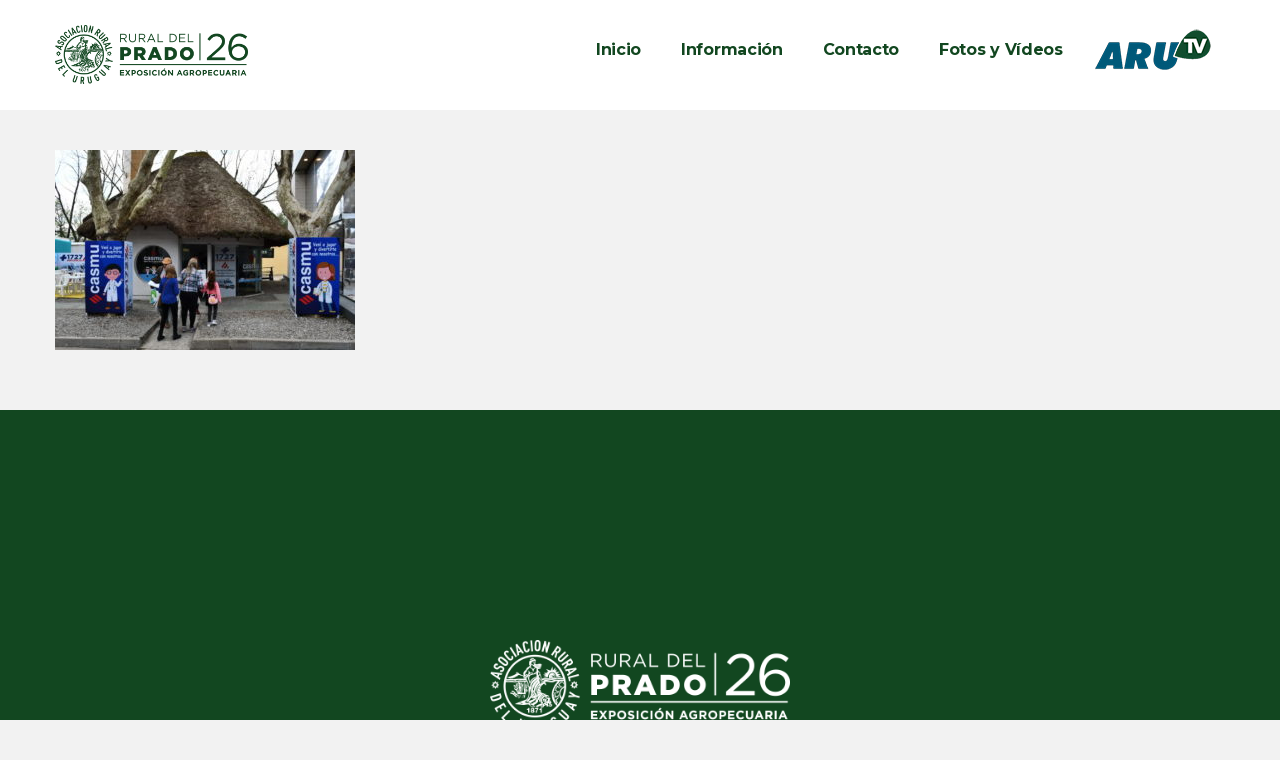

--- FILE ---
content_type: text/html; charset=UTF-8
request_url: https://www.expoprado.com/dia-12-2/expo-prado-2019-dia-12-119/
body_size: 11182
content:
<!DOCTYPE html>
<html lang="es">
<head>
<meta charset="UTF-8">
<meta name="viewport" content="width=device-width, initial-scale=1, shrink-to-fit=no">
<link rel="profile" href="https://gmpg.org/xfn/11">
<link rel="pingback" href="https://www.expoprado.com/xmlrpc.php" />
<!-- Google Tag Manager -->
<script>(function(w,d,s,l,i){w[l]=w[l]||[];w[l].push({'gtm.start':
new Date().getTime(),event:'gtm.js'});var f=d.getElementsByTagName(s)[0],
j=d.createElement(s),dl=l!='dataLayer'?'&l='+l:'';j.async=true;j.src=
'https://www.googletagmanager.com/gtm.js?id='+i+dl;f.parentNode.insertBefore(j,f);
})(window,document,'script','dataLayer','GTM-W3S6PWM');</script>
<!-- End Google Tag Manager -->
<title>Expo Prado 2019 &#8211; Día 12 (119) &#8211; Rural del Prado 2026</title>
<link rel='dns-prefetch' href='//fonts.googleapis.com' />
<link rel='dns-prefetch' href='//s.w.org' />
<link rel="alternate" type="application/rss+xml" title="Rural del Prado 2026 &raquo; Feed" href="https://www.expoprado.com/feed/" />
<link rel="alternate" type="application/rss+xml" title="Rural del Prado 2026 &raquo; Feed de los comentarios" href="https://www.expoprado.com/comments/feed/" />
<link rel="alternate" type="application/rss+xml" title="Rural del Prado 2026 &raquo; Comentario Expo Prado 2019 &#8211; Día 12 (119) del feed" href="https://www.expoprado.com/dia-12-2/expo-prado-2019-dia-12-119/feed/" />
		<script type="text/javascript">
			window._wpemojiSettings = {"baseUrl":"https:\/\/s.w.org\/images\/core\/emoji\/13.0.0\/72x72\/","ext":".png","svgUrl":"https:\/\/s.w.org\/images\/core\/emoji\/13.0.0\/svg\/","svgExt":".svg","source":{"concatemoji":"https:\/\/www.expoprado.com\/wp-includes\/js\/wp-emoji-release.min.js?ver=f437f296be78c11e663d2b374910a47c"}};
			!function(e,a,t){var n,r,o,i=a.createElement("canvas"),p=i.getContext&&i.getContext("2d");function s(e,t){var a=String.fromCharCode;p.clearRect(0,0,i.width,i.height),p.fillText(a.apply(this,e),0,0);e=i.toDataURL();return p.clearRect(0,0,i.width,i.height),p.fillText(a.apply(this,t),0,0),e===i.toDataURL()}function c(e){var t=a.createElement("script");t.src=e,t.defer=t.type="text/javascript",a.getElementsByTagName("head")[0].appendChild(t)}for(o=Array("flag","emoji"),t.supports={everything:!0,everythingExceptFlag:!0},r=0;r<o.length;r++)t.supports[o[r]]=function(e){if(!p||!p.fillText)return!1;switch(p.textBaseline="top",p.font="600 32px Arial",e){case"flag":return s([127987,65039,8205,9895,65039],[127987,65039,8203,9895,65039])?!1:!s([55356,56826,55356,56819],[55356,56826,8203,55356,56819])&&!s([55356,57332,56128,56423,56128,56418,56128,56421,56128,56430,56128,56423,56128,56447],[55356,57332,8203,56128,56423,8203,56128,56418,8203,56128,56421,8203,56128,56430,8203,56128,56423,8203,56128,56447]);case"emoji":return!s([55357,56424,8205,55356,57212],[55357,56424,8203,55356,57212])}return!1}(o[r]),t.supports.everything=t.supports.everything&&t.supports[o[r]],"flag"!==o[r]&&(t.supports.everythingExceptFlag=t.supports.everythingExceptFlag&&t.supports[o[r]]);t.supports.everythingExceptFlag=t.supports.everythingExceptFlag&&!t.supports.flag,t.DOMReady=!1,t.readyCallback=function(){t.DOMReady=!0},t.supports.everything||(n=function(){t.readyCallback()},a.addEventListener?(a.addEventListener("DOMContentLoaded",n,!1),e.addEventListener("load",n,!1)):(e.attachEvent("onload",n),a.attachEvent("onreadystatechange",function(){"complete"===a.readyState&&t.readyCallback()})),(n=t.source||{}).concatemoji?c(n.concatemoji):n.wpemoji&&n.twemoji&&(c(n.twemoji),c(n.wpemoji)))}(window,document,window._wpemojiSettings);
		</script>
		<style type="text/css">
img.wp-smiley,
img.emoji {
	display: inline !important;
	border: none !important;
	box-shadow: none !important;
	height: 1em !important;
	width: 1em !important;
	margin: 0 .07em !important;
	vertical-align: -0.1em !important;
	background: none !important;
	padding: 0 !important;
}
</style>
	<link rel='stylesheet' id='colorbox-theme4-css'  href='https://www.expoprado.com/wp-content/plugins/jquery-colorbox/themes/theme4/colorbox.css?ver=4.6.2'  media='screen' />
<link rel='stylesheet' id='parent-style-css'  href='https://www.expoprado.com/wp-content/themes/expoprado/style.css?ver=f437f296be78c11e663d2b374910a47c'  media='all' />
<link rel='stylesheet' id='child-style-css'  href='https://www.expoprado.com/wp-content/themes/expoprado-child/style.css?ver=1.0'  media='all' />
<link rel='stylesheet' id='givingwalk-fonts-css'  href='//fonts.googleapis.com/css?family=Montserrat%3A100%2C100i%2C200%2C200i%2C300%2C300i%2C400%2C400i%2C500%2C500i%2C600%2C600i%2C700%2C700i%2C800%2C800i%2C900%2C900i%7CLato%3A100%2C100i%2C300%2C300i%2C400%2C400i%2C700%2C700i%2C900%2C900i%26subset%3Dlatin%2Clatin-ext&#038;ver=1.0.0'  media='all' />
<link rel='stylesheet' id='magnific-popup-css'  href='https://www.expoprado.com/wp-content/themes/expoprado/assets/libs/magnific-popup/magnific-popup.css?ver=1.0'  media='all' />
<link rel='stylesheet' id='font-awesome-css'  href='https://www.expoprado.com/wp-content/plugins/js_composer/assets/lib/bower/font-awesome/css/font-awesome.min.css?ver=5.5.4'  media='all' />
<link rel='stylesheet' id='givingwalk-flaticon-css'  href='https://www.expoprado.com/wp-content/themes/expoprado/assets/css/flaticon.css?ver=1.0.0'  media='all' />
<link rel='stylesheet' id='givingwalk-static-css'  href='https://www.expoprado.com/wp-content/themes/expoprado/assets/css/static.css?ver=1.0'  media='all' />
<style id='givingwalk-static-inline-css' type='text/css'>
.red-client-logo{}
        
</style>
<script  src='https://www.expoprado.com/wp-includes/js/jquery/jquery.js?ver=1.12.4-wp' id='jquery-core-js'></script>
<script type='text/javascript' id='colorbox-js-extra'>
/* <![CDATA[ */
var jQueryColorboxSettingsArray = {"jQueryColorboxVersion":"4.6.2","colorboxInline":"false","colorboxIframe":"false","colorboxGroupId":"","colorboxTitle":"","colorboxWidth":"false","colorboxHeight":"false","colorboxMaxWidth":"false","colorboxMaxHeight":"false","colorboxSlideshow":"false","colorboxSlideshowAuto":"false","colorboxScalePhotos":"true","colorboxPreloading":"false","colorboxOverlayClose":"true","colorboxLoop":"true","colorboxEscKey":"true","colorboxArrowKey":"true","colorboxScrolling":"true","colorboxOpacity":"0.85","colorboxTransition":"elastic","colorboxSpeed":"350","colorboxSlideshowSpeed":"2500","colorboxClose":"cerrar","colorboxNext":">","colorboxPrevious":"<","colorboxSlideshowStart":"comenzar slideshow","colorboxSlideshowStop":"parar slideshow","colorboxCurrent":"{current} de {total} im\u00e1genes","colorboxXhrError":"This content failed to load.","colorboxImgError":"This image failed to load.","colorboxImageMaxWidth":"false","colorboxImageMaxHeight":"false","colorboxImageHeight":"80%","colorboxImageWidth":"false","colorboxLinkHeight":"false","colorboxLinkWidth":"false","colorboxInitialHeight":"100","colorboxInitialWidth":"300","autoColorboxJavaScript":"","autoHideFlash":"","autoColorbox":"","autoColorboxGalleries":"true","addZoomOverlay":"","useGoogleJQuery":"","colorboxAddClassToLinks":""};
/* ]]> */
</script>
<script  src='https://www.expoprado.com/wp-content/plugins/jquery-colorbox/js/jquery.colorbox-min.js?ver=1.4.33' id='colorbox-js'></script>
<script  src='https://www.expoprado.com/wp-content/plugins/jquery-colorbox/js/jquery-colorbox-wrapper-min.js?ver=4.6.2' id='colorbox-wrapper-js'></script>
<script  src='//www.expoprado.com/wp-content/plugins/revslider/sr6/assets/js/rbtools.min.js?ver=6.7.20' async id='tp-tools-js'></script>
<script  src='//www.expoprado.com/wp-content/plugins/revslider/sr6/assets/js/rs6.min.js?ver=6.7.20' async id='revmin-js'></script>
<script  src='https://www.expoprado.com/wp-content/themes/expoprado/assets/js/bootstrap.min.js?ver=5.1.1' id='bootstrap-js'></script>
<script  src='https://www.expoprado.com/wp-content/themes/expoprado/assets/js/sharethis.js?ver=1.0' id='sharethis-js'></script>
<link rel="https://api.w.org/" href="https://www.expoprado.com/wp-json/" /><link rel="alternate" type="application/json" href="https://www.expoprado.com/wp-json/wp/v2/media/22087" /><link rel="EditURI" type="application/rsd+xml" title="RSD" href="https://www.expoprado.com/xmlrpc.php?rsd" />
<link rel="wlwmanifest" type="application/wlwmanifest+xml" href="https://www.expoprado.com/wp-includes/wlwmanifest.xml" /> 

<link rel='shortlink' href='https://www.expoprado.com/?p=22087' />
<link rel="alternate" type="application/json+oembed" href="https://www.expoprado.com/wp-json/oembed/1.0/embed?url=https%3A%2F%2Fwww.expoprado.com%2Fdia-12-2%2Fexpo-prado-2019-dia-12-119%2F" />
<link rel="alternate" type="text/xml+oembed" href="https://www.expoprado.com/wp-json/oembed/1.0/embed?url=https%3A%2F%2Fwww.expoprado.com%2Fdia-12-2%2Fexpo-prado-2019-dia-12-119%2F&#038;format=xml" />
<script type="text/javascript">
(function(url){
	if(/(?:Chrome\/26\.0\.1410\.63 Safari\/537\.31|WordfenceTestMonBot)/.test(navigator.userAgent)){ return; }
	var addEvent = function(evt, handler) {
		if (window.addEventListener) {
			document.addEventListener(evt, handler, false);
		} else if (window.attachEvent) {
			document.attachEvent('on' + evt, handler);
		}
	};
	var removeEvent = function(evt, handler) {
		if (window.removeEventListener) {
			document.removeEventListener(evt, handler, false);
		} else if (window.detachEvent) {
			document.detachEvent('on' + evt, handler);
		}
	};
	var evts = 'contextmenu dblclick drag dragend dragenter dragleave dragover dragstart drop keydown keypress keyup mousedown mousemove mouseout mouseover mouseup mousewheel scroll'.split(' ');
	var logHuman = function() {
		if (window.wfLogHumanRan) { return; }
		window.wfLogHumanRan = true;
		var wfscr = document.createElement('script');
		wfscr.type = 'text/javascript';
		wfscr.async = true;
		wfscr.src = url + '&r=' + Math.random();
		(document.getElementsByTagName('head')[0]||document.getElementsByTagName('body')[0]).appendChild(wfscr);
		for (var i = 0; i < evts.length; i++) {
			removeEvent(evts[i], logHuman);
		}
	};
	for (var i = 0; i < evts.length; i++) {
		addEvent(evts[i], logHuman);
	}
})('//www.expoprado.com/?wordfence_lh=1&hid=8D2125CBB1A2CCE103EB5F0BC5F38EF8');
</script><meta name="generator" content="Powered by WPBakery Page Builder - drag and drop page builder for WordPress."/>
<!--[if lte IE 9]><link rel="stylesheet" type="text/css" href="https://www.expoprado.com/wp-content/plugins/js_composer/assets/css/vc_lte_ie9.min.css" media="screen"><![endif]--><meta name="generator" content="Powered by Slider Revolution 6.7.20 - responsive, Mobile-Friendly Slider Plugin for WordPress with comfortable drag and drop interface." />
<link rel="icon" href="https://www.expoprado.com/wp-content/uploads/2021/12/favicon2022.png" sizes="32x32" />
<link rel="icon" href="https://www.expoprado.com/wp-content/uploads/2021/12/favicon2022.png" sizes="192x192" />
<link rel="apple-touch-icon" href="https://www.expoprado.com/wp-content/uploads/2021/12/favicon2022.png" />
<meta name="msapplication-TileImage" content="https://www.expoprado.com/wp-content/uploads/2021/12/favicon2022.png" />
<script>function setREVStartSize(e){
			//window.requestAnimationFrame(function() {
				window.RSIW = window.RSIW===undefined ? window.innerWidth : window.RSIW;
				window.RSIH = window.RSIH===undefined ? window.innerHeight : window.RSIH;
				try {
					var pw = document.getElementById(e.c).parentNode.offsetWidth,
						newh;
					pw = pw===0 || isNaN(pw) || (e.l=="fullwidth" || e.layout=="fullwidth") ? window.RSIW : pw;
					e.tabw = e.tabw===undefined ? 0 : parseInt(e.tabw);
					e.thumbw = e.thumbw===undefined ? 0 : parseInt(e.thumbw);
					e.tabh = e.tabh===undefined ? 0 : parseInt(e.tabh);
					e.thumbh = e.thumbh===undefined ? 0 : parseInt(e.thumbh);
					e.tabhide = e.tabhide===undefined ? 0 : parseInt(e.tabhide);
					e.thumbhide = e.thumbhide===undefined ? 0 : parseInt(e.thumbhide);
					e.mh = e.mh===undefined || e.mh=="" || e.mh==="auto" ? 0 : parseInt(e.mh,0);
					if(e.layout==="fullscreen" || e.l==="fullscreen")
						newh = Math.max(e.mh,window.RSIH);
					else{
						e.gw = Array.isArray(e.gw) ? e.gw : [e.gw];
						for (var i in e.rl) if (e.gw[i]===undefined || e.gw[i]===0) e.gw[i] = e.gw[i-1];
						e.gh = e.el===undefined || e.el==="" || (Array.isArray(e.el) && e.el.length==0)? e.gh : e.el;
						e.gh = Array.isArray(e.gh) ? e.gh : [e.gh];
						for (var i in e.rl) if (e.gh[i]===undefined || e.gh[i]===0) e.gh[i] = e.gh[i-1];
											
						var nl = new Array(e.rl.length),
							ix = 0,
							sl;
						e.tabw = e.tabhide>=pw ? 0 : e.tabw;
						e.thumbw = e.thumbhide>=pw ? 0 : e.thumbw;
						e.tabh = e.tabhide>=pw ? 0 : e.tabh;
						e.thumbh = e.thumbhide>=pw ? 0 : e.thumbh;
						for (var i in e.rl) nl[i] = e.rl[i]<window.RSIW ? 0 : e.rl[i];
						sl = nl[0];
						for (var i in nl) if (sl>nl[i] && nl[i]>0) { sl = nl[i]; ix=i;}
						var m = pw>(e.gw[ix]+e.tabw+e.thumbw) ? 1 : (pw-(e.tabw+e.thumbw)) / (e.gw[ix]);
						newh =  (e.gh[ix] * m) + (e.tabh + e.thumbh);
					}
					var el = document.getElementById(e.c);
					if (el!==null && el) el.style.height = newh+"px";
					el = document.getElementById(e.c+"_wrapper");
					if (el!==null && el) {
						el.style.height = newh+"px";
						el.style.display = "block";
					}
				} catch(e){
					console.log("Failure at Presize of Slider:" + e)
				}
			//});
		  };</script>
<style title="dynamic-css" class="options-output">body{background-color:#f2f2f2;}body{line-height:28px;font-size:16px;}{background-color:#ffffff;}.red-nav-extra,div.red-main-navigation.desktop-nav > ul > li > a,#red-header-logo .logo-text{font-size:16px;}#red-header.header-sticky .red-header-outer{background-color:#ffffff;}.header-sticky .red-nav-extra,.header-sticky  div.red-main-navigation:not(.mobile-nav) > ul > li > a,.header-sticky  #red-header-logo .logo-text{font-size:16px;}.red-main-navigation.mobile-nav,.red-main-navigation .sub-menu{background-color:#ffffff;}#red-page-title-wrapper{padding-top:72px;padding-bottom:100px;}#red-page-title-wrapper{margin-bottom:70px;}#red-main{background-color:#f2f2f2;}#red-main{padding-bottom:70px;}#content-area{background-color:#f2f2f2;}.red-footer .red-footer-wrap{background-color:#0f0f0f;}.red-recent-post .entry-title a,.red-footer-top .widget_nav_menu ul li a,.red-footer-top .red-social a,.red-footer-top.layout3 .red-social a{color:#ffffff;}.red-recent-post .entry-title a:hover,.red-footer-top .widget_nav_menu ul li a:hover,.red-footer-top .red-social a:hover,.red-footer-top.layout3 .red-social a:hover{color:#81d742;}.red-footer-top.layout1 .red-footer-top-wrap,.red-footer-top.layout2 .red-footer-top-wrap,.red-footer-top.layout3 .red-footer-top-wrap{background-color:#124720;}.red-footer-top.layout1 .red-footer-top-wrap,.red-footer-top.layout2 .red-footer-top-wrap,.red-footer-top.layout3 .red-footer-top-wrap{padding-top:30px;}.red-footer-bottom.layout1 .red-footer-bottom-wrap,.red-footer-bottom.layout2 .red-footer-bottom-wrap,.red-footer-bottom.layout3 .red-footer-bottom-wrap{background-color:#124720;}.red-footer-bottom.layout1 .red-footer-bottom-wrap,.red-footer-bottom.layout2 .red-footer-bottom-wrap,.red-footer-bottom.layout3 .red-footer-bottom-wrap{padding-top:5px;padding-bottom:5px;}.red-footer-bottom a,.red-footer-bottom.layout3 a{color:#ffffff;}.red-footer-bottom a:hover,.red-footer-bottom.layout3 a:hover{color:#81d742;}</style><noscript><style type="text/css"> .wpb_animate_when_almost_visible { opacity: 1; }</style></noscript><script>
window.addEventListener( "pageshow", function ( event ) {
  var historyTraversal = event.persisted || 
                         ( typeof window.performance != "undefined" && 
                              window.performance.navigation.type === 2 );
  if ( historyTraversal ) {
    // Handle page restore.
    window.location.reload();
  }
});</script>
</head>
<body class="attachment attachment-template-default single single-attachment postid-22087 attachmentid-22087 attachment-jpeg red-body ltr red-header-layout-2  red-sidebarmenu-on-right wpb-js-composer js-comp-ver-5.5.4 vc_responsive">
<!-- Google Tag Manager (noscript) -->
<noscript><iframe src="https://www.googletagmanager.com/ns.html?id=GTM-W3S6PWM"
height="0" width="0" style="display:none;visibility:hidden"></iframe></noscript>
<!-- End Google Tag Manager (noscript) -->
			<div id="red-page" class="red-page" style="">
		<div id="red-header" class="red-header header-default red-header-2 sticky-on sticky-mobile-on ">
    <div class="red-header-outer">
        <div class="red-header-inner container  clearfix">
        	<div class="row align-items-center justify-content-between">
                <div id="red-header-logo" class="red-header-logo col-auto"><a href="https://www.expoprado.com/" title="Rural del Prado 2026 - Asociación Rural del Uruguay" class="header-2"><img class="main-logo" alt="Rural del Prado 2026 - Asociación Rural del Uruguay" src="https://www.expoprado.com/wp-content/uploads/2025/09/pradocol26.png"/><img class="ontop-logo" alt="Rural del Prado 2026 - Asociación Rural del Uruguay" src="https://www.expoprado.com/wp-content/themes/expoprado/assets/images/logo-ontop.png"/><img class="sticky-logo" alt="Rural del Prado 2026 - Asociación Rural del Uruguay" src="https://www.expoprado.com/wp-content/uploads/2025/09/pradocol26.png"/></a></div>                <span class="cross-bg col-auto"></span>
                <div class="header-menu-right col-auto">
                    <div class="row align-items-center justify-content-between">
                        <nav id="red-navigation" class="red-navigation col-auto"><div class="container_class red-main-navigation clearfix"><ul id="menu-menu-expo" class="main-nav dir-left menu-all-pages"><li id="menu-item-28197" class="menu-item menu-item-type-post_type menu-item-object-page menu-item-28197"><a href="https://www.expoprado.com/home-2022/"><span class="menu-title">Inicio</span></a></li>
<li id="menu-item-30384" class="menu-item menu-item-type-custom menu-item-object-custom menu-item-has-children menu-item-30384"><a href="https://www.expoprado.com/informacion/"><span class="menu-title">Información</span></a>
<ul class="sub-menu">
	<li id="menu-item-31072" class="menu-item menu-item-type-custom menu-item-object-custom menu-item-31072"><a target="_blank" rel="noopener noreferrer" href="https://www.expoprado.com/wp-content/uploads/2025/06/erp25-folleto_02-06-25_COMBINADO.pdf"><span class="menu-title">Folleto Rural del Prado 2025</span></a></li>
	<li id="menu-item-36133" class="menu-item menu-item-type-custom menu-item-object-custom menu-item-36133"><a href="https://www.expoprado.com/inscripcion-de-animales/"><span class="menu-title">Certificados (Área Ganadera)</span></a></li>
	<li id="menu-item-31073" class="menu-item menu-item-type-custom menu-item-object-custom menu-item-31073"><a target="_blank" rel="noopener noreferrer" href="https://www.expoprado.com/wp-content/uploads/2025/06/Circular-Expositores-Ganaderos-2025-_-2.pdf"><span class="menu-title">Circular de expositores</span></a></li>
	<li id="menu-item-37506" class="menu-item menu-item-type-post_type menu-item-object-page menu-item-37506"><a href="https://www.expoprado.com/veredictos-2025/"><span class="menu-title">Veredictos 2025</span></a></li>
	<li id="menu-item-37505" class="menu-item menu-item-type-post_type menu-item-object-page menu-item-37505"><a href="https://www.expoprado.com/premiacion-stands-rural-del-prado-2025/"><span class="menu-title">Premiación Stands – Rural del Prado 2025</span></a></li>
</ul>
</li>
<li id="menu-item-206" class="menu-item menu-item-type-post_type menu-item-object-page menu-item-206"><a href="https://www.expoprado.com/contacto/"><span class="menu-title">Contacto</span></a></li>
<li id="menu-item-28479" class="menu-item menu-item-type-custom menu-item-object-custom menu-item-28479"><a href="https://www.expoprado.com/fotos-y-videos-2024/"><span class="menu-title">Fotos y Vídeos</span></a></li>
<li id="menu-item-28775" class="arutv menu-item menu-item-type-custom menu-item-object-custom menu-item-28775"><a target="_blank" rel="noopener noreferrer" href="https://arutv.uy"><span class="menu-title">ARUTV</span></a></li>
</ul></div></nav><div class="red-nav-extra d-xl-none col-auto"><div class="red-header-popup clearfix"><div class="red-nav-extra-icon clearfix"><a id="red-menu-mobile" class="header-icon red-header-height mobile-toogle-menu d-xl-none" data-display=".mobile-nav" data-no-display=".red-search, .red-cart, .red-tools" ><span class="fa fa-bars" title="Open Menu"></span></a></div></div></div>                    </div>
                </div>
            </div>
        </div>
    </div>
</div>



        <div id="red-page-title-wrapper" class="red-page-title-wrapper layout5  ">
            <div class="red-page-title-inner container">
            <div class="row align-items-center">
                                <div id="red-page-title" class="red-page-title col-md-12"><h1 class="red-page-title-text page-title-text ">Expo Prado 2019 &#8211; Día 12 (119)</h1></div>
                                </div>
            </div>
        </div><!-- #page-title -->
    		<main id="red-main" class="red-main container ">
			<div class="row">
<div id="content-area" class="content-area  col-12">
    
<article class="post-22087 attachment type-attachment status-inherit hentry"> 
	<div class="single-top-wrap no-thumbnail">
		    <header class="single-header ">
                        </header>
	</div>
	
	<div class="entry-content clearfix">
		    <div class="row single-author-cats justify-content-between ">
            </div>
<p class="attachment"><a href='https://www.expoprado.com/wp-content/uploads/2019/09/Expo-Prado-2019-Día-12-119.jpg'><img width="300" height="200" src="https://www.expoprado.com/wp-content/uploads/2019/09/Expo-Prado-2019-Día-12-119-300x200.jpg" class="attachment-medium size-medium colorbox-22087 " alt="" loading="lazy" srcset="https://www.expoprado.com/wp-content/uploads/2019/09/Expo-Prado-2019-Día-12-119-300x200.jpg 300w, https://www.expoprado.com/wp-content/uploads/2019/09/Expo-Prado-2019-Día-12-119-768x511.jpg 768w, https://www.expoprado.com/wp-content/uploads/2019/09/Expo-Prado-2019-Día-12-119.jpg 1000w, https://www.expoprado.com/wp-content/uploads/2019/09/Expo-Prado-2019-Día-12-119-700x466.jpg 700w" sizes="(max-width: 300px) 100vw, 300px" /></a></p>
	</div><!-- .entry-content -->
	    
</article><!-- #post-## -->
</div>

            </div> <!-- #cms-main > .row -->
        </main><!-- #cms-main -->
        <div id="red-client-logo" class="red-client-logo  layout1"><div class="container"></div></div>        <footer id="red-footer" class="red-footer" ><div class="red-footer-wrap"><div id="red-footer-top" class="red-footer-top  layout1"><div class="red-footer-top-wrap"><div class="container"><div class="row"><div class="col text-center"><a class="footer-logo" href="https://www.expoprado.com/"><img alt="Rural del Prado 2026" src="https://www.expoprado.com/wp-content/uploads/2025/09/pradobl26.png"></a></div></div><div class="row justify-content-center"><div class="col-12 col-md-6 col-lg-6 col-xl-4 footer-top-wg column-1"><aside id="text-2" class="widget widget_text">			<div class="textwidget"><p style="font-weight: bold;">121ª Exposición Internacional de Ganadería Muestra Agroindustrial y Comercial<br />
11 al 20 de Setiembre de 2026</p>
</div>
		</aside><aside id="nav_menu-5" class="widget widget_nav_menu"><div class="menu-menu-top-container"><ul id="menu-menu-top" class="menu"><li id="menu-item-210" class="menu-item menu-item-type-custom menu-item-object-custom menu-item-210"><a target="_blank" rel="noopener noreferrer" href="http://www.aru.com.uy/">ARU</a></li>
<li id="menu-item-211" class="menu-item menu-item-type-custom menu-item-object-custom menu-item-211"><a target="_blank" rel="noopener noreferrer" href="http://ruraldelprado.com.uy/">Rural del Prado</a></li>
<li id="menu-item-212" class="menu-item menu-item-type-custom menu-item-object-custom menu-item-212"><a target="_blank" rel="noopener noreferrer" href="http://www.expomelilla.com.uy/">ExpoMelilla</a></li>
<li id="menu-item-28369" class="menu-item menu-item-type-custom menu-item-object-custom menu-item-28369"><a target="_blank" rel="noopener noreferrer" href="https://arutv.uy">ARU TV</a></li>
</ul></div></aside><aside id="nav_menu-4" class="widget widget_nav_menu"><div class="menu-menu-footer-container"><ul id="menu-menu-footer" class="menu"><li id="menu-item-28285" class="menu-item menu-item-type-post_type menu-item-object-page menu-item-28285"><a href="https://www.expoprado.com/150-aniversario-asociacion-rural-del-uruguay/">150 ANIVERSARIO ARU</a></li>
<li id="menu-item-10281" class="menu-item menu-item-type-custom menu-item-object-custom menu-item-10281"><a href="https://www.expoprado.com//historia/">HISTORIA</a></li>
</ul></div></aside></div><div class="col-12 col-md-6 col-lg-6 col-xl-4 footer-top-wg column-2"><aside id="custom_html-2" class="widget_text widget widget_custom_html"><div class="textwidget custom-html-widget"><ul class="footer-contact-info">
	<li><i class="flaticon-phone-call"></i><b><a href="tel:+59823366563">2336 6563</a> - <a href="tel:+59899688510">099 688 510</a> - <a href="tel:+59892421083">092 421 083</a></b></li>
	<li><i class="flaticon-email"></i><a href="/cdn-cgi/l/email-protection#2a43444c456a585f584b464e4f465a584b4e4504494547045f53"><span class="__cf_email__" data-cfemail="4a23242c250a383f382b262e2f263a382b2e2564292527643f33">[email&#160;protected]</span></a></li>
	<li><i class="flaticon-signs"></i>Lucas Obes 1011, Montevideo – Uruguay</li>
		<li class="ic-footer" style="margin-left:-35px;"><a href="https://www.facebook.com/RuraldelPrado" target="_blank" rel="noopener noreferrer"><img class="size-full wp-image-9051 alignleft" src="https://www.expoprado.com/wp-content/uploads/2022/06/001-smbolo-de-la-aplicacin-de-facebook.png" alt="" width="20" height="20" />Facebook</a></li>
		<li class="ic-footer" style="margin-left:-35px;"><a href="https://www.instagram.com/rural_del_prado/" target="_blank" rel="noopener noreferrer"><img class="size-full wp-image-9052 alignleft" src="https://www.expoprado.com/wp-content/uploads/2022/06/002-instagram.png" alt="" width="20" height="20" />Instagram</a></li>
			<li class="ic-footer" style="margin-left:-35px;"><a href="https://www.twitter.com/expoprado/" target="_blank" rel="noopener noreferrer"><img class="size-full wp-image-9052 alignleft" src="https://www.expoprado.com/wp-content/uploads/2022/08/twitter.png" alt="" width="20" height="20" />Twitter</a></li>
	</ul>
	</div></aside></div></div></div></div></div><div id="red-footer-bottom" class="red-footer-bottom  layout1"><div class="red-footer-bottom-wrap"><div class="container text-center"><aside class="copyright"><a href="https://www.trepcom.com">Agencia de Marketing</a></aside></div></div></div></div></footer>    </div> <!-- #cms-page -->
    
		<script data-cfasync="false" src="/cdn-cgi/scripts/5c5dd728/cloudflare-static/email-decode.min.js"></script><script>
			window.RS_MODULES = window.RS_MODULES || {};
			window.RS_MODULES.modules = window.RS_MODULES.modules || {};
			window.RS_MODULES.waiting = window.RS_MODULES.waiting || [];
			window.RS_MODULES.defered = false;
			window.RS_MODULES.moduleWaiting = window.RS_MODULES.moduleWaiting || {};
			window.RS_MODULES.type = 'compiled';
		</script>
		<div class="modal fade ef4-payment-form view-container" data-target="5af4a099" tabindex="-1"
     role="dialog"
     aria-hidden="true">
    <div class="modal-dialog modal-dialog-centered modal-lg">
        <div class="modal-content">
            <form class="view-single active view-initial" data-name="payment-form" data-group="form-container">
                

<div class="event-ticket-form">
    <div>
        <span class="form-close"><i class="fa fa-close"></i></span>
        <div class="causes-form-wrap view-single active view-initial" data-name="ticket-chose" data-group="payment-info">
        
            <div class="dynamic-data" data-target="group" data-template="            &lt;table&gt;
                &lt;tr&gt;
                    &lt;th&gt;Events&lt;/th&gt;
                    &lt;td data-title=&quot;Events&quot;&gt;{{_event_name_}}&lt;/td&gt;
                &lt;/tr&gt;
                &lt;tr&gt;
                    &lt;th&gt;Events Times&lt;/th&gt;
                    &lt;td data-title=&quot;Events Times&quot;&gt;&lt;p&gt;Started: {{_start_time_}}&lt;/p&gt;&lt;p&gt; Ending: {{_end_time_}}&lt;/p&gt;&lt;/td&gt;
                &lt;/tr&gt;
            &lt;/table&gt;
">
                
            </div>
            <table>
                <tr class="dynamic-data" data-target="items" data-template="                &lt;tr&gt;
                    &lt;th&gt;{{_name_}}&lt;/th&gt;
                    &lt;td data-title=&quot;{{_name_}}&quot;&gt;
                        &lt;div&gt;
                            &lt;div class=&quot;view-single active view-initial&quot; data-name=&quot;ticket-short-{{_id_}}&quot; data-group=&quot;ticket-info-{{_id_}}&quot;&gt;{{_description_}}
                                &lt;span class=&quot;math-group math-result&quot; data-math=&quot;m-s-{{_id_}}&quot; &gt;0&lt;/span&gt;/{{_available_}}
                                &lt;div class=&quot;view-trigger btn&quot; data-show=&quot;ticket-full-{{_id_}}&quot;&gt;+&lt;/div&gt;
                            &lt;/div&gt;
                            &lt;div class=&quot;view-single&quot; data-name=&quot;ticket-full-{{_id_}}&quot; data-group=&quot;ticket-info-{{_id_}}&quot;&gt;
                                &lt;div class=&quot;view-trigger btn&quot; data-show=&quot;ticket-short-{{_id_}}&quot;&gt;-&lt;/div&gt;
                                &lt;table&gt;
                                    &lt;tr&gt;
                                        &lt;th&gt;Descriptions:&lt;/th&gt;
                                        &lt;td data-title=&quot;Descriptions:&quot;&gt;{{_description_}}&lt;/td&gt;
                                    &lt;/tr&gt;
                                    &lt;tr&gt;
                                        &lt;th&gt;Price:&lt;/th&gt;
                                        &lt;td data-title=&quot;Price:&quot;&gt;{{_price_view_}}&lt;/td&gt;
                                    &lt;/tr&gt;
                                    &lt;tr&gt;
                                        &lt;th&gt;Booked:&lt;/th&gt;
                                        &lt;td data-title=&quot;Booked:&quot;&gt;{{_sold_}}/{{_max_stock_}}&lt;/td&gt;
                                    &lt;/tr&gt;
                                    &lt;tr&gt;
                                        &lt;th&gt;Stock Available:&lt;/th&gt;
                                        &lt;td data-title=&quot;Stock Available:&quot;&gt;{{_available_}}&lt;/td&gt;
                                    &lt;/tr&gt;
                                    &lt;tr&gt;
                                        &lt;th&gt;Book allow until:&lt;/th&gt;
                                        &lt;td data-title=&quot;Book allow until:&quot;&gt;{{_end_time_}}&lt;/td&gt;
                                    &lt;/tr&gt;
                                &lt;/table&gt;
                            &lt;/div&gt;
                        &lt;/div&gt;
                    &lt;/td&gt;
                    &lt;td&gt;
                        &lt;input type=&quot;hidden&quot; class=&quot;math-group math-element&quot; data-name=&quot;m-{{_id_}}&quot; value=&quot;{{_price_}}&quot;&gt;
                        &lt;input type=&quot;hidden&quot; class=&quot;math-group math-element&quot; data-name=&quot;m-max-{{_id_}}&quot;
                               value=&quot;{{_available_}}&quot;&gt;
                        &lt;div class=&quot;btn btn-submit math-group math-force-value math-dependency&quot;
                             data-match=&quot;m-s-{{_id_}}{&lt;}m-max-{{_id_}}&quot; data-target=&quot;m-s-{{_id_}}&quot;
                             data-value=&quot;sum:{m-s-{{_id_}},1}&quot;&gt;Add                        &lt;/div&gt;
                    &lt;/td&gt;
                &lt;/tr&gt;
"
                    data-insert-mode="after">
                    <th>Tickets</th>
                    <th>Information</th>
                    <th></th>
                </tr>

            </table>
            <div class="clear-both"></div>
            <table class="math-group math-dependency" data-match="total-product{>}0">
                                <tr class="dynamic-data" data-target="items" data-template="                &lt;tr class=&quot;math-group math-dependency&quot; data-match=&quot;m-s-{{_id_}}{&gt;}0&quot;&gt;
                    &lt;td data-title=&quot;Items&quot;&gt;{{_name_}}&lt;/td&gt;
                    &lt;td data-title=&quot;Spaces&quot;&gt;&lt;input type=&quot;number&quot; name=&quot;quantity-of-{{_id_}}&quot; class=&quot;math-group math-element&quot; min=&quot;0&quot; max=&quot;{{_available_}}&quot; data-name=&quot;m-s-{{_id_}}&quot; value=&quot;0&quot;&gt;&lt;/td&gt;
                    &lt;td data-title=&quot;Price per space&quot;&gt;{{_price_view_}}&lt;/td&gt;
                    &lt;td data-title=&quot;Amount&quot;&gt;&lt;span class=&quot;math-group math-result&quot; data-math=&quot;mul:{m-{{_id_}},m-s-{{_id_}}}&quot;
                              data-value-wrap=&quot;{{_price_mask_}}&quot;&gt;&lt;/span&gt;&lt;/td&gt;
                    &lt;td&gt;
                        &lt;div class=&quot;math-group math-force-value remove-ticket-item&quot; data-target=&quot;m-s-{{_id_}}&quot; data-value=&quot;0&quot;&gt;X&lt;/div&gt;
                    &lt;/td&gt;
                &lt;/tr&gt;
                "
                    data-insert-mode="after">
                    <th>Items</th>
                    <th>Spaces</th>
                    <th>Price per space</th>
                    <th>Amount</th>
                    <th></th>
                </tr>
                <tr>
                    <th></th>
                    <th></th>
                    <th>Total:</th>
                                        <th><span class="math-group math-result dynamic-attr"
                              data-options="{&quot;data-value-wrap&quot;:{&quot;elements&quot;:&quot;items&quot;,&quot;segment&quot;:&quot;{{_price_mask_}}&quot;}}"
                              data-math="total-amount" ></span>
                    </th>
                    <th></th>
                </tr>
            </table>
                        <input type="hidden" class="math-group math-result math-element dynamic-attr"
                   data-options="{&quot;data-math&quot;:{&quot;elements&quot;:&quot;items&quot;,&quot;segment&quot;:&quot;mul:{m-{{_id_}},m-s-{{_id_}}}&quot;,&quot;join&quot;:&quot;,&quot;,&quot;wrap&quot;:&quot;sum:{{-value-}}&quot;}}" data-math="0"
                   data-name="total-amount">
            <input type="hidden" class="math-group math-result math-element dynamic-attr"
                   data-options="{&quot;data-math&quot;:{&quot;elements&quot;:&quot;items&quot;,&quot;segment&quot;:&quot;m-s-{{_id_}}&quot;,&quot;join&quot;:&quot;,&quot;,&quot;wrap&quot;:&quot;sum:{{-value-}}&quot;}}" data-math="0"
                   data-name="total-product">
            <div class="text-center">
                <div class="view-trigger btn btn-primary math-group math-dependency" data-show-mode="fade"
                     data-hide-mode="none"
                     data-match="total-product{>}0" data-show="checkout" data-mode="fade">
                    Checkout                </div>
            </div>
        </div>
        <div class="causes-form-wrap view-single" data-name="checkout" data-group="payment-info">
            <div>
                <label>Total Amount</label>
                <span class="math-group math-result dynamic-attr"
                      data-options="{&quot;data-value-wrap&quot;:{&quot;elements&quot;:&quot;items&quot;,&quot;segment&quot;:&quot;{{_price_mask_}}&quot;}}"
                      data-math="total-amount" ></span>
            </div>
            <div class="form-group">
                <label>Name *</label>
                <input type="text" name="name" value="" required="required">
            </div>
            <div class="form-group">
                <label>Email *</label>
                <input type="email" name="email" value="" required="required">
            </div>
            <div class="form-group">
                <label>Phone *</label>
                <input type="text" name="phone" required="required">
            </div>
            <div class="form-group">
                <label>Messages to Admin</label>
                <textarea name="messages" rows="3"></textarea>
            </div>
            <div class="form-group">
                <label>Payment type</label>
                                <select name="payment_type" class="view-input-state">
                                    </select>
            </div>
                                    
            <div class="action-row text-center">
                <div class="view-trigger btn btn-primary" data-show="ticket-chose"
                     data-show-mode="fade" data-hide-mode="none">Back                </div>
                <button class="btn btn-submit" type="submit">Process</button>
            </div>
        </div>
    </div>
</div>






















            </form>
            <div class="view-single" data-name="payment-result" data-group="form-container">
                <div class="payment-result-form">
	<div class="show-if-match" data-match="paypal" data-check="{{ payment|payment_type }}">
	    We will redirect to paypal for complete payment in 15s,if not please click <a href="#">here</a></div>
	<h1>There is your details</h1>
	<div class="hidden-if-empty" data-check="{{ hash => payment|customer_name}}" > Your name : {{ payment|customer_name }}</div>
	<div class="hidden-if-empty" data-check="{{ hash =>  payment|customer_phone }}" > Your phone : {{ payment|customer_phone }}</div>
	<div class="hidden-if-empty" data-check="{{ hash =>  payment|customer_email }}" > Your email : {{ payment|customer_email }}</div>
	<div class="hidden-if-empty" data-check="{{ hash =>  payment|customer_message }}" > Your message : {{ payment|customer_message }}</div>
	<h1>Payments details</h1>
	<div class="hidden-if-empty" data-check="{{ hash =>  payment|amount_preview }}" > Total amount : {{ payment|amount_preview }}</div>
	<div class="hidden-if-empty" data-check="{{ hash =>  payment|description }}" > Description : {{ payment|description }}</div>
</div>
            </div>
            <div class="view-single" data-name="payment-loading" data-group="form-container">
                <div class="loading-state">
Loading state from theme...</div>
            </div>
            <div class="view-single" data-name="payment-error" data-group="form-container">
                Error Sate
            </div>
        </div>
    </div>
</div>
<div class="modal fade ef4-payment-form view-container" data-target="8d51e8c2" tabindex="-1"
     role="dialog"
     aria-hidden="true">
    <div class="modal-dialog modal-dialog-centered modal-lg">
        <div class="modal-content">
            <form class="view-single active view-initial" data-name="payment-form" data-group="form-container">
                
<div class="event-ticket-form">
    <div>
        <span class="form-close"><i class="fa fa-close"></i></span>
        <div class="causes-form-wrap view-single active view-initial" data-name="donor-info" data-group="payment-info">
            <div class="dynamic-data" data-target="items" data-template="&lt;table&gt;
    &lt;tr&gt;
        &lt;th&gt;Donate to&lt;/th&gt;
        &lt;td data-title=&quot;Donate to&quot;&gt;{{_title_}}&lt;/td&gt;
    &lt;/tr&gt;
&lt;/table&gt;
"></div>
            <div class="clear-both"></div>
            <div class="row-amount">
                <p>How much would you like to donate?</p>
                <div class="row">
                    <div class="col-12 col-lg-6">
                        <div class="dynamic-data" data-target="special:sample_amount" data-template="&lt;label class=&quot;button radio-group&quot; data-group=&quot;amount&quot; data-connect=&quot;amount&quot; data-value=&quot;{{_key_}}&quot;&gt;{{_value_}}&lt;/label&gt;
" >
                        </div>
                    </div>
                    <div class="col-12 col-lg-6">
                        <div class="dynamic-data" data-target="group" data-template="&lt;div class=&quot;form-group&quot;&gt;
    &lt;input type=&quot;text&quot; class=&quot;connect-group group-amount&quot; name=&quot;amount&quot; value=&quot;200&quot;&gt;{{_currency_}}
&lt;/div&gt;
"></div>
                    </div>
                </div>
            </div>
            <div class="form-group">
                <label>Name *</label>
                <input type="text" name="name" value="" required="required">
            </div>
            <div class="form-group">
                <label>Email *</label>
                <input type="email" name="email" value="" required="required">
            </div>
            <div class="form-group">
                <label>Phone *</label>
                <input type="text" name="phone" required="required">
            </div>
            <div class="form-group">
                <label>Messages to Admin</label>
                <textarea name="messages" rows="3"></textarea>
            </div>
            <div class="form-group">
                <label>Payment type</label>
                                <select name="payment_type" class="view-input-state">
                                    </select>
            </div>
                                    
            <div class="action-row text-center">
                <button class="btn btn-submit" type="submit">Process</button>
            </div>
        </div>
    </div>
</div>






















            </form>
            <div class="view-single" data-name="payment-result" data-group="form-container">
                <div class="payment-result-form">
	<div class="show-if-match" data-match="paypal" data-check="{{ payment|payment_type }}"  >
	    We will redirect to paypal for complete payment in 15s,if not please click <a href="#">here</a></div>
	<h2>There is your details</h2>
	<div class="hidden-if-empty" data-check="{{ hash => payment|customer_name}}" > Your name : {{ payment|customer_name }}</div>
	<div class="hidden-if-empty" data-check="{{ hash =>  payment|customer_phone }}" > Your phone : {{ payment|customer_phone }}</div>
	<div class="hidden-if-empty" data-check="{{ hash =>  payment|customer_email }}" > Your email : {{ payment|customer_email }}</div>
	<div class="hidden-if-empty" data-check="{{ hash =>  payment|customer_message }}" > Your message : {{ payment|customer_message }}</div>
	<h2>Payments details</h2>
	<div class="hidden-if-empty" data-check="{{ hash =>  payment|amount_preview }}" > Total amount : {{ payment|amount_preview }}</div>
	<div class="hidden-if-empty" data-check="{{ hash =>  payment|description }}" > Description : {{ payment|description }}</div>
</div>
            </div>
            <div class="view-single" data-name="payment-loading" data-group="form-container">
                <div class="loading-state">
Loading state from theme...</div>
            </div>
            <div class="view-single" data-name="payment-error" data-group="form-container">
                Error Sate
            </div>
        </div>
    </div>
</div>
<div class="modal fade ef4-payment-form view-container" data-target="7fc146ca" tabindex="-1"
     role="dialog"
     aria-hidden="true">
    <div class="modal-dialog modal-dialog-centered modal-lg">
        <div class="modal-content">
            <form class="view-single active view-initial" data-name="payment-form" data-group="form-container">
                
<div class="event-ticket-form">
    <div>
        <span class="form-close"><i class="fa fa-close"></i></span>
        <div class="causes-form-wrap view-single active view-initial" data-name="donor-info" data-group="payment-info">
            <div class="dynamic-data" data-target="items"
                 data-template="&lt;table&gt;
    &lt;tr&gt;
        &lt;th&gt;Donate to&lt;/th&gt;
        &lt;td data-title=&quot;Donate to&quot;&gt;{{_title_}}&lt;/td&gt;
    &lt;/tr&gt;
&lt;/table&gt;
"></div>
            <div class="clear-both"></div>
            <div class="row-amount">
                <p>How much would you like to donate?</p>
                <div class="row">
                    <div class="col-12 col-lg-6">
                        <div class="dynamic-data" data-target="special:sample_amount"
                             data-template="&lt;label class=&quot;button radio-group&quot; data-group=&quot;amount&quot; data-connect=&quot;amount&quot; data-value=&quot;{{_key_}}&quot;&gt;{{_value_}}&lt;/label&gt;
">
                        </div>
                    </div>
                    <div class="col-12 col-lg-6">
                        <div class="dynamic-data" data-target="group"
                             data-template="&lt;div class=&quot;form-group&quot;&gt;
    &lt;input type=&quot;text&quot; class=&quot;connect-group group-amount&quot; name=&quot;amount&quot; value=&quot;200&quot;&gt;{{_currency_}}
&lt;/div&gt;
"></div>
                    </div>
                </div>
            </div>
            <div class="form-group">
                <label>Name *</label>
                <input type="text" name="name" value="" required="required">
            </div>
            <div class="form-group">
                <label>Email *</label>
                <input type="email" name="email" value="" required="required">
            </div>
            <div class="form-group">
                <label>Phone *</label>
                <input type="text" name="phone" required="required">
            </div>
            <div class="form-group">
                <label>Messages to Admin</label>
                <textarea name="messages" rows="3"></textarea>
            </div>

            <div class="form-group">
                <label>Payment type</label>
                                <select name="payment_type" class="view-input-state">
                                    </select>
            </div>
                                    
            <div class="action-row text-center">
                <button class="btn btn-submit"
                        type="submit">Process</button>
            </div>
        </div>
    </div>
</div>






















            </form>
            <div class="view-single" data-name="payment-result" data-group="form-container">
                <div class="payment-result-form">
	<div class="show-if-match" data-match="paypal" data-check="{{ payment|payment_type }}"  >
	    We will redirect to paypal for complete payment in 15s,if not please click <a href="#">here</a></div>
	<h2>There is your details</h2> 
	<div class="hidden-if-empty" data-check="{{ hash => payment|customer_name}}" > Your name : {{ payment|customer_name }}</div>
	<div class="hidden-if-empty" data-check="{{ hash =>  payment|customer_phone }}" > Your phone : {{ payment|customer_phone }}</div>
	<div class="hidden-if-empty" data-check="{{ hash =>  payment|customer_email }}" > Your email : {{ payment|customer_email }}</div>
	<div class="hidden-if-empty" data-check="{{ hash =>  payment|customer_message }}" > Your message : {{ payment|customer_message }}</div>
	<h2>Payments details</h2>
	<div class="hidden-if-empty" data-check="{{ hash =>  payment|amount_preview }}" > Total amount : {{ payment|amount_preview }}</div>
	<div class="hidden-if-empty" data-check="{{ hash =>  payment|description }}" > Description : {{ payment|description }}</div>
</div>
            </div>
            <div class="view-single" data-name="payment-loading" data-group="form-container">
                <div class="loading-state">
Loading state from theme...</div>
            </div>
            <div class="view-single" data-name="payment-error" data-group="form-container">
                Error Sate
            </div>
        </div>
    </div>
</div>
<link property="stylesheet" rel='stylesheet' id='vc_pageable_owl-carousel-css-css'  href='https://www.expoprado.com/wp-content/plugins/js_composer/assets/lib/owl-carousel2-dist/assets/owl.min.css?ver=5.5.4'  media='all' />
<link rel='stylesheet' id='animate-css-css'  href='https://www.expoprado.com/wp-content/plugins/js_composer/assets/lib/bower/animate-css/animate.min.css?ver=5.5.4'  media='all' />
<link rel='stylesheet' id='ef4-front-css'  href='https://www.expoprado.com/wp-content/plugins/ef4-framework/assets2/css/public.css?ver=f437f296be78c11e663d2b374910a47c'  media='all' />
<link rel='stylesheet' id='rs-plugin-settings-css'  href='//www.expoprado.com/wp-content/plugins/revslider/sr6/assets/css/rs6.css?ver=6.7.20'  media='all' />
<style id='rs-plugin-settings-inline-css' type='text/css'>
#rs-demo-id {}
</style>
<script  src='https://www.expoprado.com/wp-content/plugins/ef4-framework/frameworks/cmssuperheroes/assets/js/ef4_inline_css.js?ver=f437f296be78c11e663d2b374910a47c' id='ef4-inline-css-js'></script>
<script type='text/javascript' id='givingwalk-mainjs-js-extra'>
/* <![CDATA[ */
var CMSOptions = {"email_placeholder":"Enter Your Email","name_placeholder":"Complete Name"};
/* ]]> */
</script>
<script  src='https://www.expoprado.com/wp-content/themes/expoprado/assets/js/main.js?ver=1.0' id='givingwalk-mainjs-js'></script>
<script  src='https://www.expoprado.com/wp-content/themes/expoprado/assets/libs/magnific-popup/magnific-popup.min.js?ver=1.1.0' id='magnific-popup-js'></script>
<script  src='https://www.expoprado.com/wp-includes/js/comment-reply.min.js?ver=f437f296be78c11e663d2b374910a47c' id='comment-reply-js'></script>
<script type='text/javascript' id='post-favorite-js-extra'>
/* <![CDATA[ */
var nectarLove = {"ajaxurl":"https:\/\/www.expoprado.com\/wp-admin\/admin-ajax.php","postID":"22087","rooturl":"https:\/\/www.expoprado.com\/"};
/* ]]> */
</script>
<script  src='https://www.expoprado.com/wp-content/themes/expoprado/assets/js/post-favorite.js?ver=1.0' id='post-favorite-js'></script>
<script  src='https://www.expoprado.com/wp-includes/js/wp-embed.min.js?ver=f437f296be78c11e663d2b374910a47c' id='wp-embed-js'></script>
<script type='text/javascript' id='vc_pageable_owl-carousel-js-extra'>
/* <![CDATA[ */
var cmscarousel = {"footer-client-logo":{"loop":true,"mouseDrag":true,"nav":false,"dots":false,"margin":45,"autoplay":false,"autoplayTimeout":2000,"smartSpeed":1500,"autoplayHoverPause":true,"navText":["<i class=\"fa fa-angle-left\"><\/i>","<i class=\"fa fa-angle-right\"><\/i>"],"responsive":{"0":{"items":1},"480":{"items":3},"768":{"items":4},"992":{"items":5},"1200":{"items":5}}}};
/* ]]> */
</script>
<script  src='https://www.expoprado.com/wp-content/plugins/js_composer/assets/lib/owl-carousel2-dist/owl.carousel.min.js?ver=5.5.4' id='vc_pageable_owl-carousel-js'></script>
<script  src='https://www.expoprado.com/wp-content/themes/expoprado/assets/js/red-owlcarousel.js?ver=1.0.0' id='red-owlcarousel-js'></script>
<script type='text/javascript' id='ef4-payments-js-extra'>
/* <![CDATA[ */
var ef4_payments = {"items":[],"settings":{"action":"ef4_payments_form_submit","nonce":"c43cb04d08","ajaxurl":"https:\/\/www.expoprado.com\/wp-admin\/admin-ajax.php"}};
/* ]]> */
</script>
<script  src='https://www.expoprado.com/wp-content/plugins/ef4-framework/inc/add/payments/assets/js/scripts.js?ver=1.1.2223' id='ef4-payments-js'></script>
<script  src='https://www.expoprado.com/wp-content/plugins/ef4-framework/assets2/js/scripts.js?ver=f437f296be78c11e663d2b374910a47c' id='ef4-front-js'></script>
<script defer src="https://static.cloudflareinsights.com/beacon.min.js/vcd15cbe7772f49c399c6a5babf22c1241717689176015" integrity="sha512-ZpsOmlRQV6y907TI0dKBHq9Md29nnaEIPlkf84rnaERnq6zvWvPUqr2ft8M1aS28oN72PdrCzSjY4U6VaAw1EQ==" data-cf-beacon='{"version":"2024.11.0","token":"80f4d81068154893bcf8591000d53e11","r":1,"server_timing":{"name":{"cfCacheStatus":true,"cfEdge":true,"cfExtPri":true,"cfL4":true,"cfOrigin":true,"cfSpeedBrain":true},"location_startswith":null}}' crossorigin="anonymous"></script>
</body>
</html>